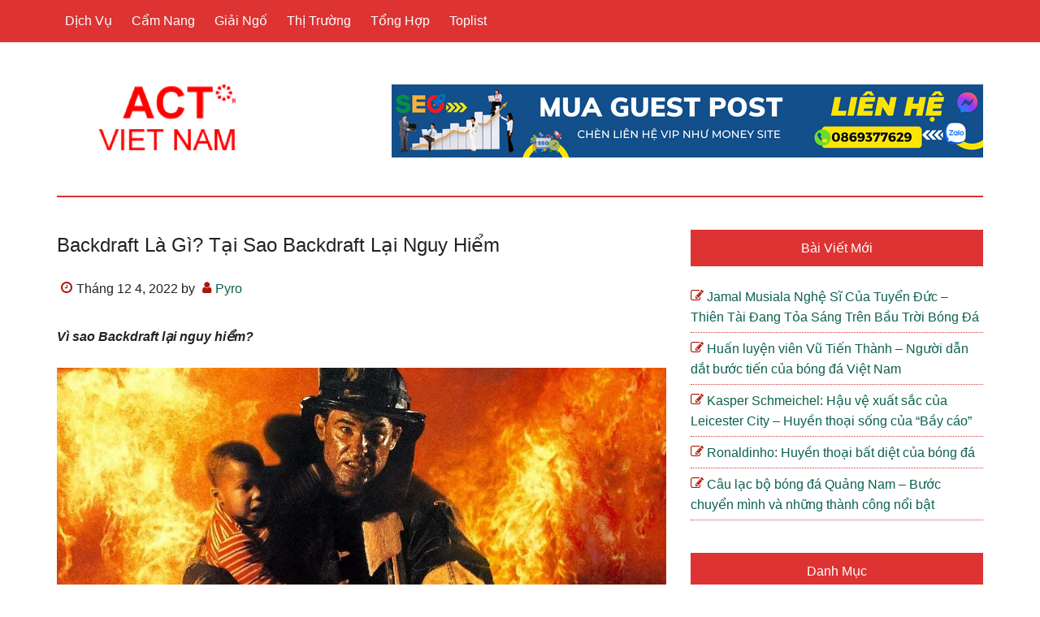

--- FILE ---
content_type: text/html; charset=UTF-8
request_url: https://pyrovia.com.vn/backdraft-la-gi.html
body_size: 10653
content:
<!DOCTYPE html>
<html lang="vi">
<head >
<meta charset="UTF-8" />
<meta name="viewport" content="width=device-width, initial-scale=1" />
<meta name='robots' content='index, follow, max-image-preview:large, max-snippet:-1, max-video-preview:-1' />

	<!-- This site is optimized with the Yoast SEO Premium plugin v18.6 (Yoast SEO v23.2) - https://yoast.com/wordpress/plugins/seo/ -->
	<title>Backdraft Là Gì? Tại Sao Backdraft Lại Nguy Hiểm</title>
	<meta name="description" content="Backdraft, hiện tượng nguy hiểm nhất trong các vụ cháy. Hãy cũng tìm hiểu kỹ càng hơn ở đây nhé để an toàn trong hoả hoạn." />
	<link rel="canonical" href="https://pyrovia.com.vn/backdraft-la-gi.html" />
	<meta property="og:locale" content="vi_VN" />
	<meta property="og:type" content="article" />
	<meta property="og:title" content="Backdraft Là Gì? Tại Sao Backdraft Lại Nguy Hiểm" />
	<meta property="og:description" content="Với những thông tin từ bài viết Backdraft Là Gì? Tại Sao Backdraft Lại Nguy Hiểm sẽ giúp bạn có thêm nhiều kiến thức thú vị" />
	<meta property="og:url" content="https://pyrovia.com.vn/backdraft-la-gi.html" />
	<meta property="og:site_name" content="Pyro - Dập Cháy Tự Động ACT" />
	<meta property="article:publisher" content="https://www.facebook.com/Dapchaytudong/" />
	<meta property="article:published_time" content="2022-12-04T15:23:26+00:00" />
	<meta property="article:modified_time" content="2023-03-31T06:40:35+00:00" />
	<meta property="og:image" content="https://pyrovia.com.vn/wp-content/uploads/2022/12/Backdraft-2-Director-Gonzalo-Lopez-Gallego-Production-Date.jpg" />
	<meta property="og:image:width" content="1200" />
	<meta property="og:image:height" content="631" />
	<meta property="og:image:type" content="image/jpeg" />
	<meta name="author" content="Pyro" />
	<meta name="twitter:card" content="summary_large_image" />
	<meta name="twitter:label1" content="Được viết bởi" />
	<meta name="twitter:data1" content="Pyro" />
	<meta name="twitter:label2" content="Ước tính thời gian đọc" />
	<meta name="twitter:data2" content="2 phút" />
	<script type="application/ld+json" class="yoast-schema-graph">{"@context":"https://schema.org","@graph":[{"@type":"Article","@id":"https://pyrovia.com.vn/backdraft-la-gi.html#article","isPartOf":{"@id":"https://pyrovia.com.vn/backdraft-la-gi.html"},"author":{"name":"Pyro","@id":"https://pyrovia.com.vn/#/schema/person/78c73830c6e448ef5996a067fa655c94"},"headline":"Backdraft Là Gì? Tại Sao Backdraft Lại Nguy Hiểm","datePublished":"2022-12-04T15:23:26+00:00","dateModified":"2023-03-31T06:40:35+00:00","mainEntityOfPage":{"@id":"https://pyrovia.com.vn/backdraft-la-gi.html"},"wordCount":348,"publisher":{"@id":"https://pyrovia.com.vn/#organization"},"image":{"@id":"https://pyrovia.com.vn/backdraft-la-gi.html#primaryimage"},"thumbnailUrl":"https://pyrovia.com.vn/wp-content/uploads/2022/12/Backdraft-2-Director-Gonzalo-Lopez-Gallego-Production-Date.jpg","articleSection":["Cẩm Nang"],"inLanguage":"vi"},{"@type":"WebPage","@id":"https://pyrovia.com.vn/backdraft-la-gi.html","url":"https://pyrovia.com.vn/backdraft-la-gi.html","name":"Backdraft Là Gì? Tại Sao Backdraft Lại Nguy Hiểm","isPartOf":{"@id":"https://pyrovia.com.vn/#website"},"primaryImageOfPage":{"@id":"https://pyrovia.com.vn/backdraft-la-gi.html#primaryimage"},"image":{"@id":"https://pyrovia.com.vn/backdraft-la-gi.html#primaryimage"},"thumbnailUrl":"https://pyrovia.com.vn/wp-content/uploads/2022/12/Backdraft-2-Director-Gonzalo-Lopez-Gallego-Production-Date.jpg","datePublished":"2022-12-04T15:23:26+00:00","dateModified":"2023-03-31T06:40:35+00:00","description":"Backdraft, hiện tượng nguy hiểm nhất trong các vụ cháy. Hãy cũng tìm hiểu kỹ càng hơn ở đây nhé để an toàn trong hoả hoạn.","breadcrumb":{"@id":"https://pyrovia.com.vn/backdraft-la-gi.html#breadcrumb"},"inLanguage":"vi","potentialAction":[{"@type":"ReadAction","target":["https://pyrovia.com.vn/backdraft-la-gi.html"]}]},{"@type":"ImageObject","inLanguage":"vi","@id":"https://pyrovia.com.vn/backdraft-la-gi.html#primaryimage","url":"https://pyrovia.com.vn/wp-content/uploads/2022/12/Backdraft-2-Director-Gonzalo-Lopez-Gallego-Production-Date.jpg","contentUrl":"https://pyrovia.com.vn/wp-content/uploads/2022/12/Backdraft-2-Director-Gonzalo-Lopez-Gallego-Production-Date.jpg","width":1200,"height":631},{"@type":"BreadcrumbList","@id":"https://pyrovia.com.vn/backdraft-la-gi.html#breadcrumb","itemListElement":[{"@type":"ListItem","position":1,"name":"Home","item":"https://pyrovia.com.vn/"},{"@type":"ListItem","position":2,"name":"Backdraft Là Gì? Tại Sao Backdraft Lại Nguy Hiểm"}]},{"@type":"WebSite","@id":"https://pyrovia.com.vn/#website","url":"https://pyrovia.com.vn/","name":"Pyro - Dập Cháy Tự Động ACT","description":"","publisher":{"@id":"https://pyrovia.com.vn/#organization"},"potentialAction":[{"@type":"SearchAction","target":{"@type":"EntryPoint","urlTemplate":"https://pyrovia.com.vn/?s={search_term_string}"},"query-input":"required name=search_term_string"}],"inLanguage":"vi"},{"@type":"Organization","@id":"https://pyrovia.com.vn/#organization","name":"Pyro - Dập Cháy Tự Động ACT","url":"https://pyrovia.com.vn/","logo":{"@type":"ImageObject","inLanguage":"vi","@id":"https://pyrovia.com.vn/#/schema/logo/image/","url":"https://pyrovia.com.vn/wp-content/uploads/2022/12/logo-footer.png","contentUrl":"https://pyrovia.com.vn/wp-content/uploads/2022/12/logo-footer.png","width":150,"height":80,"caption":"Pyro - Dập Cháy Tự Động ACT"},"image":{"@id":"https://pyrovia.com.vn/#/schema/logo/image/"},"sameAs":["https://www.facebook.com/Dapchaytudong/"]},{"@type":"Person","@id":"https://pyrovia.com.vn/#/schema/person/78c73830c6e448ef5996a067fa655c94","name":"Pyro","image":{"@type":"ImageObject","inLanguage":"vi","@id":"https://pyrovia.com.vn/#/schema/person/image/","url":"https://secure.gravatar.com/avatar/5bf6c58b0f58fd22df5b8ace9ac8d419a6bb7e4f4dd1e9f617c334ab374167c8?s=96&d=mm&r=g","contentUrl":"https://secure.gravatar.com/avatar/5bf6c58b0f58fd22df5b8ace9ac8d419a6bb7e4f4dd1e9f617c334ab374167c8?s=96&d=mm&r=g","caption":"Pyro"},"description":"Sử dụng công nghệ dập cháy hoàn toàn tự động, miếng dán PyroSticker và dây PyroCord là giải pháp phòng cháy chữa cháy an toàn và hiệu quả tại các hộ gia đình.","sameAs":["https://pyrovia.com.vn"]}]}</script>
	<!-- / Yoast SEO Premium plugin. -->


<link rel="alternate" title="oNhúng (JSON)" type="application/json+oembed" href="https://pyrovia.com.vn/wp-json/oembed/1.0/embed?url=https%3A%2F%2Fpyrovia.com.vn%2Fbackdraft-la-gi.html" />
<link rel="alternate" title="oNhúng (XML)" type="text/xml+oembed" href="https://pyrovia.com.vn/wp-json/oembed/1.0/embed?url=https%3A%2F%2Fpyrovia.com.vn%2Fbackdraft-la-gi.html&#038;format=xml" />
<style id='wp-img-auto-sizes-contain-inline-css' type='text/css'>
img:is([sizes=auto i],[sizes^="auto," i]){contain-intrinsic-size:3000px 1500px}
/*# sourceURL=wp-img-auto-sizes-contain-inline-css */
</style>
<link rel='stylesheet' id='paradise-css' href='https://pyrovia.com.vn/wp-content/themes/paradise/style.css?ver=6.4.6' type='text/css' media='all' />
<style id='paradise-inline-css' type='text/css'>

        body.paradise-landing,
        button,
        input[type="button"],
        input[type="reset"],
        input[type="submit"],
        .button,
        .entry-content .button,
        .sidebar .widget-title,
        .footer-widgets .widget-title,
        .nav-primary,
        .nav-secondary .wrap,
        .archive-pagination li a,
        .paginate-com a,
        .comment-reply a,
        #genesis-mobile-nav-primary,
        .no-touch .to-top:hover {
            background-color: #dd3333;
        }
        input:focus,
        textarea:focus,
        .genesis-nav-menu .sub-menu a {
            border: 1px solid #dd3333;
        }
        .breadcrumb,
        .sidebar li,
        .footer-widgets li {
            border-bottom: 1px dotted #dd3333;
        }
        .breadcrumb:before,
        .genesis-nav-menu {
            color: #dd3333;
        }
        .site-header .wrap {
            border-bottom: 2px solid #dd3333;
        }
        .site-header .sub-menu {
            border-top: 1px solid #dd3333;
        }
        .after-entry {
            border-bottom: 1px dotted #dd3333;
            border-top: 1px dotted #dd3333;
        }
        .archive-description,
        .author-box {
            border: 2px solid #dd3333;
        }
        
/*# sourceURL=paradise-inline-css */
</style>
<style id='wp-block-library-inline-css' type='text/css'>
:root{--wp-block-synced-color:#7a00df;--wp-block-synced-color--rgb:122,0,223;--wp-bound-block-color:var(--wp-block-synced-color);--wp-editor-canvas-background:#ddd;--wp-admin-theme-color:#007cba;--wp-admin-theme-color--rgb:0,124,186;--wp-admin-theme-color-darker-10:#006ba1;--wp-admin-theme-color-darker-10--rgb:0,107,160.5;--wp-admin-theme-color-darker-20:#005a87;--wp-admin-theme-color-darker-20--rgb:0,90,135;--wp-admin-border-width-focus:2px}@media (min-resolution:192dpi){:root{--wp-admin-border-width-focus:1.5px}}.wp-element-button{cursor:pointer}:root .has-very-light-gray-background-color{background-color:#eee}:root .has-very-dark-gray-background-color{background-color:#313131}:root .has-very-light-gray-color{color:#eee}:root .has-very-dark-gray-color{color:#313131}:root .has-vivid-green-cyan-to-vivid-cyan-blue-gradient-background{background:linear-gradient(135deg,#00d084,#0693e3)}:root .has-purple-crush-gradient-background{background:linear-gradient(135deg,#34e2e4,#4721fb 50%,#ab1dfe)}:root .has-hazy-dawn-gradient-background{background:linear-gradient(135deg,#faaca8,#dad0ec)}:root .has-subdued-olive-gradient-background{background:linear-gradient(135deg,#fafae1,#67a671)}:root .has-atomic-cream-gradient-background{background:linear-gradient(135deg,#fdd79a,#004a59)}:root .has-nightshade-gradient-background{background:linear-gradient(135deg,#330968,#31cdcf)}:root .has-midnight-gradient-background{background:linear-gradient(135deg,#020381,#2874fc)}:root{--wp--preset--font-size--normal:16px;--wp--preset--font-size--huge:42px}.has-regular-font-size{font-size:1em}.has-larger-font-size{font-size:2.625em}.has-normal-font-size{font-size:var(--wp--preset--font-size--normal)}.has-huge-font-size{font-size:var(--wp--preset--font-size--huge)}.has-text-align-center{text-align:center}.has-text-align-left{text-align:left}.has-text-align-right{text-align:right}.has-fit-text{white-space:nowrap!important}#end-resizable-editor-section{display:none}.aligncenter{clear:both}.items-justified-left{justify-content:flex-start}.items-justified-center{justify-content:center}.items-justified-right{justify-content:flex-end}.items-justified-space-between{justify-content:space-between}.screen-reader-text{border:0;clip-path:inset(50%);height:1px;margin:-1px;overflow:hidden;padding:0;position:absolute;width:1px;word-wrap:normal!important}.screen-reader-text:focus{background-color:#ddd;clip-path:none;color:#444;display:block;font-size:1em;height:auto;left:5px;line-height:normal;padding:15px 23px 14px;text-decoration:none;top:5px;width:auto;z-index:100000}html :where(.has-border-color){border-style:solid}html :where([style*=border-top-color]){border-top-style:solid}html :where([style*=border-right-color]){border-right-style:solid}html :where([style*=border-bottom-color]){border-bottom-style:solid}html :where([style*=border-left-color]){border-left-style:solid}html :where([style*=border-width]){border-style:solid}html :where([style*=border-top-width]){border-top-style:solid}html :where([style*=border-right-width]){border-right-style:solid}html :where([style*=border-bottom-width]){border-bottom-style:solid}html :where([style*=border-left-width]){border-left-style:solid}html :where(img[class*=wp-image-]){height:auto;max-width:100%}:where(figure){margin:0 0 1em}html :where(.is-position-sticky){--wp-admin--admin-bar--position-offset:var(--wp-admin--admin-bar--height,0px)}@media screen and (max-width:600px){html :where(.is-position-sticky){--wp-admin--admin-bar--position-offset:0px}}

/*# sourceURL=wp-block-library-inline-css */
</style><style id='global-styles-inline-css' type='text/css'>
:root{--wp--preset--aspect-ratio--square: 1;--wp--preset--aspect-ratio--4-3: 4/3;--wp--preset--aspect-ratio--3-4: 3/4;--wp--preset--aspect-ratio--3-2: 3/2;--wp--preset--aspect-ratio--2-3: 2/3;--wp--preset--aspect-ratio--16-9: 16/9;--wp--preset--aspect-ratio--9-16: 9/16;--wp--preset--color--black: #000000;--wp--preset--color--cyan-bluish-gray: #abb8c3;--wp--preset--color--white: #ffffff;--wp--preset--color--pale-pink: #f78da7;--wp--preset--color--vivid-red: #cf2e2e;--wp--preset--color--luminous-vivid-orange: #ff6900;--wp--preset--color--luminous-vivid-amber: #fcb900;--wp--preset--color--light-green-cyan: #7bdcb5;--wp--preset--color--vivid-green-cyan: #00d084;--wp--preset--color--pale-cyan-blue: #8ed1fc;--wp--preset--color--vivid-cyan-blue: #0693e3;--wp--preset--color--vivid-purple: #9b51e0;--wp--preset--gradient--vivid-cyan-blue-to-vivid-purple: linear-gradient(135deg,rgb(6,147,227) 0%,rgb(155,81,224) 100%);--wp--preset--gradient--light-green-cyan-to-vivid-green-cyan: linear-gradient(135deg,rgb(122,220,180) 0%,rgb(0,208,130) 100%);--wp--preset--gradient--luminous-vivid-amber-to-luminous-vivid-orange: linear-gradient(135deg,rgb(252,185,0) 0%,rgb(255,105,0) 100%);--wp--preset--gradient--luminous-vivid-orange-to-vivid-red: linear-gradient(135deg,rgb(255,105,0) 0%,rgb(207,46,46) 100%);--wp--preset--gradient--very-light-gray-to-cyan-bluish-gray: linear-gradient(135deg,rgb(238,238,238) 0%,rgb(169,184,195) 100%);--wp--preset--gradient--cool-to-warm-spectrum: linear-gradient(135deg,rgb(74,234,220) 0%,rgb(151,120,209) 20%,rgb(207,42,186) 40%,rgb(238,44,130) 60%,rgb(251,105,98) 80%,rgb(254,248,76) 100%);--wp--preset--gradient--blush-light-purple: linear-gradient(135deg,rgb(255,206,236) 0%,rgb(152,150,240) 100%);--wp--preset--gradient--blush-bordeaux: linear-gradient(135deg,rgb(254,205,165) 0%,rgb(254,45,45) 50%,rgb(107,0,62) 100%);--wp--preset--gradient--luminous-dusk: linear-gradient(135deg,rgb(255,203,112) 0%,rgb(199,81,192) 50%,rgb(65,88,208) 100%);--wp--preset--gradient--pale-ocean: linear-gradient(135deg,rgb(255,245,203) 0%,rgb(182,227,212) 50%,rgb(51,167,181) 100%);--wp--preset--gradient--electric-grass: linear-gradient(135deg,rgb(202,248,128) 0%,rgb(113,206,126) 100%);--wp--preset--gradient--midnight: linear-gradient(135deg,rgb(2,3,129) 0%,rgb(40,116,252) 100%);--wp--preset--font-size--small: 13px;--wp--preset--font-size--medium: 20px;--wp--preset--font-size--large: 36px;--wp--preset--font-size--x-large: 42px;--wp--preset--spacing--20: 0.44rem;--wp--preset--spacing--30: 0.67rem;--wp--preset--spacing--40: 1rem;--wp--preset--spacing--50: 1.5rem;--wp--preset--spacing--60: 2.25rem;--wp--preset--spacing--70: 3.38rem;--wp--preset--spacing--80: 5.06rem;--wp--preset--shadow--natural: 6px 6px 9px rgba(0, 0, 0, 0.2);--wp--preset--shadow--deep: 12px 12px 50px rgba(0, 0, 0, 0.4);--wp--preset--shadow--sharp: 6px 6px 0px rgba(0, 0, 0, 0.2);--wp--preset--shadow--outlined: 6px 6px 0px -3px rgb(255, 255, 255), 6px 6px rgb(0, 0, 0);--wp--preset--shadow--crisp: 6px 6px 0px rgb(0, 0, 0);}:where(.is-layout-flex){gap: 0.5em;}:where(.is-layout-grid){gap: 0.5em;}body .is-layout-flex{display: flex;}.is-layout-flex{flex-wrap: wrap;align-items: center;}.is-layout-flex > :is(*, div){margin: 0;}body .is-layout-grid{display: grid;}.is-layout-grid > :is(*, div){margin: 0;}:where(.wp-block-columns.is-layout-flex){gap: 2em;}:where(.wp-block-columns.is-layout-grid){gap: 2em;}:where(.wp-block-post-template.is-layout-flex){gap: 1.25em;}:where(.wp-block-post-template.is-layout-grid){gap: 1.25em;}.has-black-color{color: var(--wp--preset--color--black) !important;}.has-cyan-bluish-gray-color{color: var(--wp--preset--color--cyan-bluish-gray) !important;}.has-white-color{color: var(--wp--preset--color--white) !important;}.has-pale-pink-color{color: var(--wp--preset--color--pale-pink) !important;}.has-vivid-red-color{color: var(--wp--preset--color--vivid-red) !important;}.has-luminous-vivid-orange-color{color: var(--wp--preset--color--luminous-vivid-orange) !important;}.has-luminous-vivid-amber-color{color: var(--wp--preset--color--luminous-vivid-amber) !important;}.has-light-green-cyan-color{color: var(--wp--preset--color--light-green-cyan) !important;}.has-vivid-green-cyan-color{color: var(--wp--preset--color--vivid-green-cyan) !important;}.has-pale-cyan-blue-color{color: var(--wp--preset--color--pale-cyan-blue) !important;}.has-vivid-cyan-blue-color{color: var(--wp--preset--color--vivid-cyan-blue) !important;}.has-vivid-purple-color{color: var(--wp--preset--color--vivid-purple) !important;}.has-black-background-color{background-color: var(--wp--preset--color--black) !important;}.has-cyan-bluish-gray-background-color{background-color: var(--wp--preset--color--cyan-bluish-gray) !important;}.has-white-background-color{background-color: var(--wp--preset--color--white) !important;}.has-pale-pink-background-color{background-color: var(--wp--preset--color--pale-pink) !important;}.has-vivid-red-background-color{background-color: var(--wp--preset--color--vivid-red) !important;}.has-luminous-vivid-orange-background-color{background-color: var(--wp--preset--color--luminous-vivid-orange) !important;}.has-luminous-vivid-amber-background-color{background-color: var(--wp--preset--color--luminous-vivid-amber) !important;}.has-light-green-cyan-background-color{background-color: var(--wp--preset--color--light-green-cyan) !important;}.has-vivid-green-cyan-background-color{background-color: var(--wp--preset--color--vivid-green-cyan) !important;}.has-pale-cyan-blue-background-color{background-color: var(--wp--preset--color--pale-cyan-blue) !important;}.has-vivid-cyan-blue-background-color{background-color: var(--wp--preset--color--vivid-cyan-blue) !important;}.has-vivid-purple-background-color{background-color: var(--wp--preset--color--vivid-purple) !important;}.has-black-border-color{border-color: var(--wp--preset--color--black) !important;}.has-cyan-bluish-gray-border-color{border-color: var(--wp--preset--color--cyan-bluish-gray) !important;}.has-white-border-color{border-color: var(--wp--preset--color--white) !important;}.has-pale-pink-border-color{border-color: var(--wp--preset--color--pale-pink) !important;}.has-vivid-red-border-color{border-color: var(--wp--preset--color--vivid-red) !important;}.has-luminous-vivid-orange-border-color{border-color: var(--wp--preset--color--luminous-vivid-orange) !important;}.has-luminous-vivid-amber-border-color{border-color: var(--wp--preset--color--luminous-vivid-amber) !important;}.has-light-green-cyan-border-color{border-color: var(--wp--preset--color--light-green-cyan) !important;}.has-vivid-green-cyan-border-color{border-color: var(--wp--preset--color--vivid-green-cyan) !important;}.has-pale-cyan-blue-border-color{border-color: var(--wp--preset--color--pale-cyan-blue) !important;}.has-vivid-cyan-blue-border-color{border-color: var(--wp--preset--color--vivid-cyan-blue) !important;}.has-vivid-purple-border-color{border-color: var(--wp--preset--color--vivid-purple) !important;}.has-vivid-cyan-blue-to-vivid-purple-gradient-background{background: var(--wp--preset--gradient--vivid-cyan-blue-to-vivid-purple) !important;}.has-light-green-cyan-to-vivid-green-cyan-gradient-background{background: var(--wp--preset--gradient--light-green-cyan-to-vivid-green-cyan) !important;}.has-luminous-vivid-amber-to-luminous-vivid-orange-gradient-background{background: var(--wp--preset--gradient--luminous-vivid-amber-to-luminous-vivid-orange) !important;}.has-luminous-vivid-orange-to-vivid-red-gradient-background{background: var(--wp--preset--gradient--luminous-vivid-orange-to-vivid-red) !important;}.has-very-light-gray-to-cyan-bluish-gray-gradient-background{background: var(--wp--preset--gradient--very-light-gray-to-cyan-bluish-gray) !important;}.has-cool-to-warm-spectrum-gradient-background{background: var(--wp--preset--gradient--cool-to-warm-spectrum) !important;}.has-blush-light-purple-gradient-background{background: var(--wp--preset--gradient--blush-light-purple) !important;}.has-blush-bordeaux-gradient-background{background: var(--wp--preset--gradient--blush-bordeaux) !important;}.has-luminous-dusk-gradient-background{background: var(--wp--preset--gradient--luminous-dusk) !important;}.has-pale-ocean-gradient-background{background: var(--wp--preset--gradient--pale-ocean) !important;}.has-electric-grass-gradient-background{background: var(--wp--preset--gradient--electric-grass) !important;}.has-midnight-gradient-background{background: var(--wp--preset--gradient--midnight) !important;}.has-small-font-size{font-size: var(--wp--preset--font-size--small) !important;}.has-medium-font-size{font-size: var(--wp--preset--font-size--medium) !important;}.has-large-font-size{font-size: var(--wp--preset--font-size--large) !important;}.has-x-large-font-size{font-size: var(--wp--preset--font-size--x-large) !important;}
/*# sourceURL=global-styles-inline-css */
</style>

<style id='classic-theme-styles-inline-css' type='text/css'>
/*! This file is auto-generated */
.wp-block-button__link{color:#fff;background-color:#32373c;border-radius:9999px;box-shadow:none;text-decoration:none;padding:calc(.667em + 2px) calc(1.333em + 2px);font-size:1.125em}.wp-block-file__button{background:#32373c;color:#fff;text-decoration:none}
/*# sourceURL=/wp-includes/css/classic-themes.min.css */
</style>
<link rel='stylesheet' id='nguyenlan-hotro-css' href='https://pyrovia.com.vn/wp-content/plugins/hotro/css/nguyenlan-hotro.css?ver=1.0.0' type='text/css' media='all' />
<link rel='stylesheet' id='ez-toc-css' href='https://pyrovia.com.vn/wp-content/plugins/easy-table-of-contents/assets/css/screen.min.css?ver=2.0.40' type='text/css' media='all' />
<style id='ez-toc-inline-css' type='text/css'>
div#ez-toc-container p.ez-toc-title {font-size: 120%;}div#ez-toc-container p.ez-toc-title {font-weight: 500;}div#ez-toc-container ul li {font-size: 95%;}div#ez-toc-container nav ul ul li ul li {font-size: 90%!important;}div#ez-toc-container {width: 100%;}
html, body{ scroll-behavior: smooth; } span.ez-toc-section{ scroll-margin-top: 30px;}
.ez-toc-container-direction {direction: ltr;}.ez-toc-counter ul{counter-reset: item;}.ez-toc-counter nav ul li a::before {content: counters(item, ".", decimal) ". ";display: inline-block;counter-increment: item;flex-grow: 0;flex-shrink: 0;margin-right: .2em; float: left;}.ez-toc-widget-direction {direction: ltr;}.ez-toc-widget-container ul{counter-reset: item;}.ez-toc-widget-container nav ul li a::before {content: counters(item, ".", decimal) ". ";display: inline-block;counter-increment: item;flex-grow: 0;flex-shrink: 0;margin-right: .2em; float: left;}
/*# sourceURL=ez-toc-inline-css */
</style>
<link rel='stylesheet' id='paradise-posts-navigation-css' href='https://pyrovia.com.vn/wp-content/themes/paradise/css/posts-navigation.css?ver=6.4.6' type='text/css' media='all' />
<link rel='stylesheet' id='paradise-related-posts-css' href='https://pyrovia.com.vn/wp-content/themes/paradise/lib/related-posts/data/related-posts.css?ver=6.4.6' type='text/css' media='all' />
<link rel='stylesheet' id='paradise-icomoon-css' href='https://pyrovia.com.vn/wp-content/themes/paradise/css/icomoon.css?ver=6.4.6' type='text/css' media='all' />
<script type="text/javascript" src="https://pyrovia.com.vn/wp-includes/js/jquery/jquery.min.js?ver=3.7.1" id="jquery-core-js"></script>
<script type="text/javascript" src="https://pyrovia.com.vn/wp-includes/js/jquery/jquery-migrate.min.js?ver=3.4.1" id="jquery-migrate-js"></script>
<link rel="https://api.w.org/" href="https://pyrovia.com.vn/wp-json/" /><link rel="alternate" title="JSON" type="application/json" href="https://pyrovia.com.vn/wp-json/wp/v2/posts/1814" /><meta name="google-site-verification" content="sGDb8E8LJQ3UKTMcyXj8wnRSZT39IykEyUbZHdTU6Wg" /><meta name="google-site-verification" content="sGDb8E8LJQ3UKTMcyXj8wnRSZT39IykEyUbZHdTU6Wg" /><style type="text/css">.site-title a { background: url(https://pyrovia.com.vn/wp-content/uploads/2022/12/cropped-logo-footer-1.png) no-repeat !important; }</style>
<link rel="icon" href="https://pyrovia.com.vn/wp-content/uploads/2022/12/cropped-logo-footer-32x32.png" sizes="32x32" />
<link rel="icon" href="https://pyrovia.com.vn/wp-content/uploads/2022/12/cropped-logo-footer-192x192.png" sizes="192x192" />
<link rel="apple-touch-icon" href="https://pyrovia.com.vn/wp-content/uploads/2022/12/cropped-logo-footer-180x180.png" />
<meta name="msapplication-TileImage" content="https://pyrovia.com.vn/wp-content/uploads/2022/12/cropped-logo-footer-270x270.png" />
		<style type="text/css" id="wp-custom-css">
			.archive-pagination li a {
    display: none;
}
.archive-pagination li {
    display: none;
}
h1, h2, h3, h4, h5, h6 {
    text-transform: capitalize;
    text-align: left;
}
.entry-content table{
	display: block;
  overflow-x: auto;
  width: 100% !important;
	border: 0;
}
.entry-content p:has(img) {
    text-align: center;
}
.entry-content .wp-caption {
    margin: 0 auto;
}
.entry-content p{
	text-align: justify;
}
.entry-title {
	  text-align: justify;
}		</style>
		<link rel='stylesheet' id='wpcb-social-share-buttons-css' href='https://pyrovia.com.vn/wp-content/plugins/wpcb-social-share-buttons/css/style.css?ver=1.0' type='text/css' media='all' />
</head>
<body class="wp-singular post-template-default single single-post postid-1814 single-format-standard wp-theme-genesis wp-child-theme-paradise custom-header header-image content-sidebar genesis-breadcrumbs-hidden genesis-footer-widgets-hidden primary-nav"><div class="site-container"><nav class="nav-primary" aria-label="Main"><div class="wrap"><ul id="menu-main" class="menu genesis-nav-menu menu-primary js-superfish"><li id="menu-item-1766" class="menu-item menu-item-type-taxonomy menu-item-object-category menu-item-1766"><a href="https://pyrovia.com.vn/dich-vu/"><span >Dịch Vụ</span></a></li>
<li id="menu-item-1647" class="menu-item menu-item-type-taxonomy menu-item-object-category current-post-ancestor current-menu-parent current-post-parent menu-item-1647"><a href="https://pyrovia.com.vn/cam-nang/"><span >Cẩm Nang</span></a></li>
<li id="menu-item-1648" class="menu-item menu-item-type-taxonomy menu-item-object-category menu-item-1648"><a href="https://pyrovia.com.vn/giai-ngo/"><span >Giải Ngố</span></a></li>
<li id="menu-item-1649" class="menu-item menu-item-type-taxonomy menu-item-object-category menu-item-1649"><a href="https://pyrovia.com.vn/thi-truong/"><span >Thị Trường</span></a></li>
<li id="menu-item-1650" class="menu-item menu-item-type-taxonomy menu-item-object-category menu-item-1650"><a href="https://pyrovia.com.vn/tong-hop/"><span >Tổng Hợp</span></a></li>
<li id="menu-item-1651" class="menu-item menu-item-type-taxonomy menu-item-object-category menu-item-1651"><a href="https://pyrovia.com.vn/toplist/"><span >Toplist</span></a></li>
</ul></div></nav><header class="site-header"><div class="wrap"><div class="title-area"><p class="site-title"><a href="https://pyrovia.com.vn/">Pyro - Dập Cháy Tự Động ACT</a></p></div><div class="widget-area header-widget-area"><section id="media_image-6" class="widget widget_media_image"><div class="widget-wrap"><img width="728" height="90" src="https://pyrovia.com.vn/wp-content/uploads/2023/05/Baner-Phai-Menu-1.png" class="image wp-image-7716  attachment-full size-full" alt="" style="max-width: 100%; height: auto;" decoding="async" fetchpriority="high" srcset="https://pyrovia.com.vn/wp-content/uploads/2023/05/Baner-Phai-Menu-1.png 728w, https://pyrovia.com.vn/wp-content/uploads/2023/05/Baner-Phai-Menu-1-300x37.png 300w" sizes="(max-width: 728px) 100vw, 728px" /></div></section>
</div></div></header><div class="site-inner"><div class="content-sidebar-wrap"><main class="content"><article class="post-1814 post type-post status-publish format-standard has-post-thumbnail category-cam-nang entry" aria-label="Backdraft Là Gì? Tại Sao Backdraft Lại Nguy Hiểm"><header class="entry-header"><h1 class="entry-title">Backdraft Là Gì? Tại Sao Backdraft Lại Nguy Hiểm</h1>
<p class="entry-meta"><time class="entry-time">Tháng 12 4, 2022</time> by <span class="entry-author"><a href="https://pyrovia.com.vn/author/admin/" class="entry-author-link" rel="author"><span class="entry-author-name">Pyro</span></a></span>  </p></header><div class="entry-content"><p><strong><em>Vì sao Backdraft lại nguy hiểm?</em></strong></p>
<p><img decoding="async" src="https://pyrovia.com.vn/wp-content/uploads/2022/12/Backdraft-2-Director-Gonzalo-Lopez-Gallego-Production-Date.jpg" alt="Backdraft – film-authority.com" /></p>
<p>Backdraft, hiện tượng nguy hiểm nhất trong các vụ cháy.</p>
<p>Hiện tượng xảy ra trong Video dưới được gọi là Backdraft. Backdraft xảy ra khi một lượng khí oxy mới bay nhanh vào trong phòng kín đang cháy và đầy khói với nhiệt độ đủ để bùng cháy.</p>
<p>Nhiệt độ khói trong phòng đã cao hơn ngưỡng bùng cháy, nhưng vì thiếu khí oxy nên chưa cháy ngay được. Khi một lượng lớn oxy được cung cấp (ví dụ như cửa được mở,..) sự cháy (Combustion) sẽ xảy ra cực nhanh, khí trong phòng sẽ nở ra trong thời gian cực ngắn, kết quả chúng ta nhìn thấy là căn phòng &#8216;bắn chưởng&#8217; ra ngoài.</p>
<p>Hiện tượng Backdraft có thể thổi bay người đứng gần và cộng với nhiệt độ cao có thể gây tử vong dễ dàng. Vì vậy, các chiến sĩ cứu hoả đều phải học cách đọc tình huống khi có cháy, tìm các dấu hiệu dự đoán Backdraft, như phòng kín và có nhiều khói vàng hoặc nâu, khói xì ra qua các lỗ hổng của phòng thành một cục, cửa sổ dày đặc khói và có màu nâu hoặc đen khi nhìn từ bên ngoài. Backdraft có thể làm bất ngờ cả những người cứu hoả kinh nghiệm nhất.</p>
<p><iframe title="Backdraft là gì" width="500" height="375" src="https://www.youtube.com/embed/YzIklSPJy-o?feature=oembed" frameborder="0" allow="accelerometer; autoplay; clipboard-write; encrypted-media; gyroscope; picture-in-picture; web-share" referrerpolicy="strict-origin-when-cross-origin" allowfullscreen></iframe></p>
<div class="social-share"><span class="sharetitle"></span><ul class="share-list"><li class="icon facebook"><a  href="https://www.facebook.com/sharer/sharer.php?u=https://pyrovia.com.vn/backdraft-la-gi.html" onclick="window.open(this.href,'', 'left=20,top=20,width=550,height=320');return false;" target="_blank"><i class="fa fa-facebook"></i><span>Share on Facebook</span></a></li><li class="icon twitter"><a  href="https://twitter.com/intent/tweet?text=Backdraft+L%C3%A0+G%C3%AC%3F+T%E1%BA%A1i+Sao+Backdraft+L%E1%BA%A1i+Nguy+Hi%E1%BB%83m&amp;url=https://pyrovia.com.vn/backdraft-la-gi.html" onclick="window.open(this.href,'', 'left=20,top=20,width=550,height=320');return false;" target="_blank"><i class="fa fa-twitter"></i><span>Tweet on Twitter</span></a></li><li class="icon linkedin"><a  href="https://www.linkedin.com/shareArticle?mini=true&url=https://pyrovia.com.vn/backdraft-la-gi.html&amp;title=Backdraft Là Gì? Tại Sao Backdraft Lại Nguy Hiểm" onclick="window.open(this.href,'', 'left=20,top=20,width=550,height=320');return false;" target="_blank"><i class="fa fa-linkedin"></i><span>Share on LinkedIn</span></a></li></ul></div></div><div class="related"><h3 class="related-title">Bài Viết Liên Quan</h3><div class="related-posts"><div class="related-post"><a href="https://pyrovia.com.vn/cach-dap-lua-con/" rel="bookmark" title="Liên kết tới Cách Dập Lửa Cồn Hiệu Quả, An Toàn Nhất"><img width="350" height="200" src="https://pyrovia.com.vn/wp-content/uploads/2022/12/20160628-020900-jkh_544x356-350x200.jpg" class="related-post-image" alt="" decoding="async" /></a><div class="related-post-info"><a class="related-post-title" href="https://pyrovia.com.vn/cach-dap-lua-con/" rel="bookmark" title="Liên kết tới Cách Dập Lửa Cồn Hiệu Quả, An Toàn Nhất">Cách Dập Lửa Cồn Hiệu Quả, An Toàn Nhất</a></div></div><div class="related-post"><a href="https://pyrovia.com.vn/cach-dap-lua/" rel="bookmark" title="Liên kết tới Cách Dập Lửa An Toàn, Kỹ Năng Thoát Hiểm Lửa Hiệu Quả Nhất"><img width="350" height="200" src="https://pyrovia.com.vn/wp-content/uploads/2022/12/2002004_12_2020207-350x200.jpg" class="related-post-image" alt="" decoding="async" /></a><div class="related-post-info"><a class="related-post-title" href="https://pyrovia.com.vn/cach-dap-lua/" rel="bookmark" title="Liên kết tới Cách Dập Lửa An Toàn, Kỹ Năng Thoát Hiểm Lửa Hiệu Quả Nhất">Cách Dập Lửa An Toàn, Kỹ Năng Thoát Hiểm Lửa Hiệu Quả Nhất</a></div></div><div class="related-post"><a href="https://pyrovia.com.vn/cach-dap-lua-xang/" rel="bookmark" title="Liên kết tới Cách Dập Lửa Xăng Hiệu Quả Và An Toàn Nhất"><img width="350" height="200" src="https://pyrovia.com.vn/wp-content/uploads/2022/12/tai-sao-khong-duoc-dung-nuoc-de-dap-dam-chay-do-xang-dau-dien-gay-ra-so-1-350x200.jpg" class="related-post-image" alt="" decoding="async" /></a><div class="related-post-info"><a class="related-post-title" href="https://pyrovia.com.vn/cach-dap-lua-xang/" rel="bookmark" title="Liên kết tới Cách Dập Lửa Xăng Hiệu Quả Và An Toàn Nhất">Cách Dập Lửa Xăng Hiệu Quả Và An Toàn Nhất</a></div></div></div></div><footer class="entry-footer"><p class="entry-meta"><span class="entry-categories">Danh Mục: <a href="https://pyrovia.com.vn/cam-nang/" rel="category tag">Cẩm Nang</a></span></p></footer></article><div class="adjacent-entry-pagination pagination"><div class="pagination-previous alignleft"><a href="https://pyrovia.com.vn/ky-su-nguoi-nga-giai-thich-nguyen-ly-hoat-dong-cua-day-pyrocord.html" rel="prev"><span class="screen-reader-text">Previous Post: </span><span class="adjacent-post-link">&#xAB; Kỹ Sư Người Nga Giải Thích Nguyên Lý Hoạt Động Của Dây Pyrocord</span></a></div><div class="pagination-next alignright"><a href="https://pyrovia.com.vn/c/gioi-thieu.html" rel="next"><span class="screen-reader-text">Next Post: </span><span class="adjacent-post-link">Giới Thiệu Về ACT Việt Nam &#xBB;</span></a></div></div></main><aside class="sidebar sidebar-primary widget-area" role="complementary" aria-label="Primary Sidebar"><h2 class="genesis-sidebar-title screen-reader-text">Primary Sidebar</h2>
		<section id="recent-posts-3" class="widget widget_recent_entries"><div class="widget-wrap">
		<h3 class="widgettitle widget-title">Bài viết mới</h3>

		<ul>
											<li>
					<a href="https://pyrovia.com.vn/jamal-musiala/">Jamal Musiala Nghệ Sĩ Của Tuyển Đức – Thiên Tài Đang Tỏa Sáng Trên Bầu Trời Bóng Đá</a>
									</li>
											<li>
					<a href="https://pyrovia.com.vn/huan-luyen-vien-vu-tien-thanh/">Huấn luyện viên Vũ Tiến Thành &#8211; Người dẫn dắt bước tiến của bóng đá Việt Nam</a>
									</li>
											<li>
					<a href="https://pyrovia.com.vn/kasper-schmeichel/">Kasper Schmeichel: Hậu vệ xuất sắc của Leicester City &#8211; Huyền thoại sống của &#8220;Bầy cáo&#8221;</a>
									</li>
											<li>
					<a href="https://pyrovia.com.vn/ronaldinho/">Ronaldinho: Huyền thoại bất diệt của bóng đá</a>
									</li>
											<li>
					<a href="https://pyrovia.com.vn/cau-lac-bo-bong-da-quang-nam/">Câu lạc bộ bóng đá Quảng Nam &#8211; Bước chuyển mình và những thành công nổi bật</a>
									</li>
					</ul>

		</div></section>
<section id="categories-5" class="widget widget_categories"><div class="widget-wrap"><h3 class="widgettitle widget-title">Danh mục</h3>

			<ul>
					<li class="cat-item cat-item-73"><a href="https://pyrovia.com.vn/cam-nang/">Cẩm Nang</a>
</li>
	<li class="cat-item cat-item-80"><a href="https://pyrovia.com.vn/dich-vu/">Dịch Vụ</a>
</li>
	<li class="cat-item cat-item-72"><a href="https://pyrovia.com.vn/giai-ngo/">Giải Ngố</a>
</li>
	<li class="cat-item cat-item-71"><a href="https://pyrovia.com.vn/thi-truong/">Thị Trường</a>
</li>
	<li class="cat-item cat-item-1"><a href="https://pyrovia.com.vn/tong-hop/">Tổng Hợp</a>
</li>
			</ul>

			</div></section>
<section id="media_image-7" class="widget widget_media_image"><div class="widget-wrap"><img width="300" height="250" src="https://pyrovia.com.vn/wp-content/uploads/2023/05/Slider-300x250.png" class="image wp-image-7717  attachment-medium size-medium" alt="" style="max-width: 100%; height: auto;" decoding="async" srcset="https://pyrovia.com.vn/wp-content/uploads/2023/05/Slider-300x250.png 300w, https://pyrovia.com.vn/wp-content/uploads/2023/05/Slider.png 360w" sizes="(max-width: 300px) 100vw, 300px" /></div></section>
<section id="text-3" class="widget widget_text"><div class="widget-wrap"><h3 class="widgettitle widget-title">Liên Kết</h3>
			<div class="textwidget"></div>
		</div></section>
</aside></div></div><footer class="site-footer"><div class="wrap"><p>Copyright &#x000A9;&nbsp;2026 · <a href="https://pyrovia.com.vn/"><strong>Pyro</strong></a> - Dập Cháy Tự Động ACT
</p></div></footer></div><script type="speculationrules">
{"prefetch":[{"source":"document","where":{"and":[{"href_matches":"/*"},{"not":{"href_matches":["/wp-*.php","/wp-admin/*","/wp-content/uploads/*","/wp-content/*","/wp-content/plugins/*","/wp-content/themes/paradise/*","/wp-content/themes/genesis/*","/*\\?(.+)"]}},{"not":{"selector_matches":"a[rel~=\"nofollow\"]"}},{"not":{"selector_matches":".no-prefetch, .no-prefetch a"}}]},"eagerness":"conservative"}]}
</script>
<script type="text/javascript" src="https://pyrovia.com.vn/wp-includes/js/hoverIntent.min.js?ver=1.10.2" id="hoverIntent-js"></script>
<script type="text/javascript" src="https://pyrovia.com.vn/wp-content/themes/genesis/lib/js/menu/superfish.min.js?ver=1.7.10" id="superfish-js"></script>
<script type="text/javascript" src="https://pyrovia.com.vn/wp-content/themes/genesis/lib/js/menu/superfish.args.min.js?ver=3.4.0" id="superfish-args-js"></script>
<script type="text/javascript" id="paradise-responsive-menu-js-extra">
/* <![CDATA[ */
var genesis_responsive_menu = {"mainMenu":"MENU","subMenu":"MENU","menuClasses":{"combine":[".nav-primary",".nav-header",".nav-secondary"]}};
//# sourceURL=paradise-responsive-menu-js-extra
/* ]]> */
</script>
<script type="text/javascript" src="https://pyrovia.com.vn/wp-content/themes/paradise/js/responsive-menus.min.js?ver=6.4.6" id="paradise-responsive-menu-js"></script>
</body></html>


--- FILE ---
content_type: text/css
request_url: https://pyrovia.com.vn/wp-content/themes/paradise/style.css?ver=6.4.6
body_size: 5753
content:
/*
	Theme Name: Paradise
	Theme URI: https://wpcanban.com/mua-paradise-child-theme
	Description: Best mobile responsive and fastest theme built for the Genesis Framework.
	Author: Bui Trung Hieu
	Author URI: https://wpcanban.com
    Version: 6.4.6
	Tags: one-column, two-columns, three-columns, left-sidebar, right-sidebar, custom-color, custom-header, custom-menu, woocommerce, featured-images, footer-widgets, full-width-template, sticky-post, theme-options, threaded-comments, translation-ready, accessibility-ready
	Template: genesis
	Template Version: 3.4.0
	License: GPL-2.0+
	License URI: http://www.opensource.org/licenses/gpl-license.php
	Text Domain: paradise
	Details URI: https://shop.wpcanban.com/update/changelog.html
*/

/* Baseline Normalize */
html {
  font-family: sans-serif;
  -ms-text-size-adjust: 100%;
  -webkit-text-size-adjust: 100%;
}
body {
  margin: 0;
}
article,
aside,
details,
figcaption,
figure,
footer,
header,
main,
menu,
nav,
section,
summary {
  display: block;
}
audio,
canvas,
progress,
video {
  display: inline-block;
}
audio:not([controls]) {
  display: none;
  height: 0;
}
progress {
  vertical-align: baseline;
}
template,
[hidden] {
  display: none;
}
a {
  background-color: transparent;
  -webkit-text-decoration-skip: objects;
}
a:active,
a:hover {
  outline-width: 0;
}
abbr[title] {
  border-bottom: none;
  text-decoration: underline;
  text-decoration: underline dotted;
}
b,
strong {
  font-weight: inherit;
}
b,
strong {
  font-weight: bolder;
}
dfn {
  font-style: italic;
}
h1 {
  font-size: 2em;
  margin: 0.67em 0;
}
mark {
  background-color: #ff0;
  color: #000;
}
small {
  font-size: 80%;
}
sub,
sup {
  font-size: 75%;
  line-height: 0;
  position: relative;
  vertical-align: baseline;
}
sub {
  bottom: -0.25em;
}
sup {
  top: -0.5em;
}
img {
  border-style: none;
}
svg:not(:root) {
  overflow: hidden;
}
code,
kbd,
pre,
samp {
  font-family: monospace, monospace;
  font-size: 1em;
}
figure {
  margin: 1em 40px;
}
hr {
  box-sizing: content-box;
  height: 0;
  overflow: visible;
}
button,
input,
optgroup,
select,
textarea {
  font: inherit;
  margin: 0;
}
optgroup {
  font-weight: bold;
}
button,
input {
  overflow: visible;
}
button,
select {
  text-transform: none;
}
button,
html [type="button"],
[type="reset"],
[type="submit"] {
  -webkit-appearance: button;
}
button::-moz-focus-inner,
[type="button"]::-moz-focus-inner,
[type="reset"]::-moz-focus-inner,
[type="submit"]::-moz-focus-inner {
  border-style: none;
  padding: 0;
}
button:-moz-focusring,
[type="button"]:-moz-focusring,
[type="reset"]:-moz-focusring,
[type="submit"]:-moz-focusring {
  outline: 1px dotted ButtonText;
}
fieldset {
  border: 1px solid #c0c0c0;
  margin: 0 2px;
  padding: 0.35em 0.625em 0.75em;
}
legend {
  box-sizing: border-box;
  color: inherit;
  display: table;
  max-width: 100%;
  padding: 0;
  white-space: normal;
}
textarea {
  overflow: auto;
}
[type="checkbox"],
[type="radio"] {
  box-sizing: border-box;
  padding: 0;
}
[type="number"]::-webkit-inner-spin-button,
[type="number"]::-webkit-outer-spin-button {
  height: auto;
}
[type="search"] {
  -webkit-appearance: textfield;
  outline-offset: -2px;
}
[type="search"]::-webkit-search-cancel-button,
[type="search"]::-webkit-search-decoration {
  -webkit-appearance: none;
}
::-webkit-input-placeholder {
  color: inherit;
  opacity: 1;
}
::-webkit-file-upload-button {
  -webkit-appearance: button;
  font: inherit;
}
/* Box Sizing */
html,
input[type="search"] {
  -webkit-box-sizing: border-box;
  -moz-box-sizing: border-box;
  box-sizing: border-box;
}
*,
*:before,
*:after {
  box-sizing: inherit;
}
/* Float Clearing */
.author-box:before,
.clearfix:before,
.entry:before,
.entry-content:before,
.footer-widgets:before,
.nav-primary:before,
.nav-secondary:before,
.pagination:before,
.site-container:before,
.site-footer:before,
.site-header:before,
.site-inner:before,
.widget:before,
.wrap:before {
  content: " ";
  display: table;
}
.author-box:after,
.clearfix:after,
.entry:after,
.entry-content:after,
.footer-widgets:after,
.nav-primary:after,
.nav-secondary:after,
.pagination:after,
.site-container:after,
.site-footer:after,
.site-header:after,
.site-inner:after,
.widget:after,
.wrap:after {
  clear: both;
  content: " ";
  display: table;
}
/* Typographical Elements */
html {
  font-size: 62.5%;
}
body > div {
  font-size: 16px;
}
body {
  background-color: #fff;
  color: #222;
  font-family: sans-serif;
  font-size: 16px;
  font-weight: 400;
  line-height: 1.6;
  word-wrap: break-word;
}
body.paradise-landing {
  background-color: #33495d;
}
a,
button,
input:focus,
input[type="button"],
input[type="reset"],
input[type="submit"],
textarea:focus,
.button {
  -webkit-transition: all 0.1s ease-in-out;
  -moz-transition: all 0.1s ease-in-out;
  -ms-transition: all 0.1s ease-in-out;
  -o-transition: all 0.1s ease-in-out;
  transition: all 0.1s ease-in-out;
}
::-moz-selection {
  background-color: #0b6050;
  color: #fff;
}
::selection {
  background-color: #0b6050;
  color: #fff;
}
a {
  background-color: inherit;
  color: #0b6050;
  font-weight: 400;
  text-decoration: none;
  word-wrap: break-word;
}
a:focus,
a:hover {
  color: #ad1606;
}
p {
  margin: 0 0 24px;
  padding: 0;
}
strong {
  font-weight: 700;
}
ol,
ul {
  margin: 0;
  padding: 0;
}
mark {
  background-color: #ddd;
  color: #000;
}
blockquote,
blockquote::before {
  color: #222;
}
blockquote {
  margin: 40px;
}
blockquote::before {
  content: "\201C";
  display: block;
  font-size: 30px;
  height: 0;
  left: -20px;
  position: relative;
  top: -10px;
}
cite {
  font-style: normal;
}
hr {
  border: 0;
  border-collapse: collapse;
  border-bottom: 2px solid #eee;
  clear: left;
  margin: 0 0 40px;
  padding-top: 20px;
}
/* Headings */
h1,
h2,
h3,
h4,
h5,
h6 {
  color: #222;
  font-family: sans-serif;
  font-weight: 500;
  line-height: 1.6;
  margin: 0 0 16px;
  word-wrap: break-word;
}
h1 {
  font-size: 26px;
}
h2 {
  font-size: 24px;
}
h3 {
  font-size: 22px;
}
h4 {
  font-size: 20px;
}
h5 {
  font-size: 18px;
}
h6 {
  font-size: 16px;
}
/* Objects */
embed,
iframe,
img,
object,
video,
.wp-caption {
  max-width: 100%;
}
img {
  height: auto;
}
/* Gallery */
.gallery {
  overflow: hidden;
  margin-bottom: 28px;
}
.gallery-item {
  float: left;
  margin: 0;
  padding: 0 4px;
  text-align: center;
  width: 100%;
}
.gallery-columns-2 .gallery-item {
  width: 50%;
}
.gallery-columns-3 .gallery-item {
  width: 33%;
}
.gallery-columns-4 .gallery-item {
  width: 25%;
}
.gallery-columns-5 .gallery-item {
  width: 20%;
}
.gallery-columns-6 .gallery-item {
  width: 16.6666%;
}
.gallery-columns-7 .gallery-item {
  width: 14.2857%;
}
.gallery-columns-8 .gallery-item {
  width: 12.5%;
}
.gallery-columns-9 .gallery-item {
  width: 11.1111%;
}
.gallery-columns-2 .gallery-item:nth-child(2n + 1),
.gallery-columns-3 .gallery-item:nth-child(3n + 1),
.gallery-columns-4 .gallery-item:nth-child(4n + 1),
.gallery-columns-5 .gallery-item:nth-child(5n + 1),
.gallery-columns-6 .gallery-item:nth-child(6n + 1),
.gallery-columns-7 .gallery-item:nth-child(7n + 1),
.gallery-columns-8 .gallery-item:nth-child(8n + 1),
.gallery-columns-9 .gallery-item:nth-child(9n + 1) {
  clear: left;
}
.gallery .gallery-item img {
  border: none;
  height: auto;
  margin: 0;
}
/* Forms */
input,
select,
textarea {
  background-color: #fff;
  border: 1px solid #ddd;
  color: #222;
  font-family: sans-serif;
  font-size: 16px;
  font-weight: 400;
  padding: 13px;
  width: 100%;
}
input:focus,
textarea:focus {
  border: 1px solid #33495d;
  outline: none;
}
input[type="checkbox"],
input[type="image"],
input[type="radio"] {
  width: auto;
}
::-moz-placeholder {
  color: #222;
  font-family: sans-serif;
  opacity: 1;
}
::-webkit-input-placeholder {
  color: #222;
  font-family: sans-serif;
}
button,
input[type="button"],
input[type="reset"],
input[type="submit"],
.button,
.entry-content .button {
  background-color: #33495d;
  border: none;
  color: #fff;
  cursor: pointer;
  font-family: sans-serif;
  padding: 13px 20px;
  white-space: normal;
  width: auto;
}
button:focus,
input:focus[type="button"],
input:focus[type="reset"],
input:focus[type="submit"],
.button:focus,
.entry-content .button:focus,
button:hover,
input:hover[type="button"],
input:hover[type="reset"],
input:hover[type="submit"],
.button:hover,
.entry-content .button:hover {
  color: #fff;
  background-color: #ad1606;
}
button.small,
input[type="button"].small,
input[type="reset"].small,
input[type="submit"].small,
.button.small {
  padding: 8px 12px;
}
.entry-content .button:focus,
.entry-content .button:hover {
  color: #fff;
}
.button {
  display: inline-block;
}
.site-container button:disabled,
.site-container button:disabled:hover,
.site-container input:disabled,
.site-container input:disabled:hover,
.site-container input[type="button"]:disabled,
.site-container input[type="button"]:disabled:hover,
.site-container input[type="reset"]:disabled,
.site-container input[type="reset"]:disabled:hover,
.site-container input[type="submit"]:disabled,
.site-container input[type="submit"]:disabled:hover {
  background-color: #ddd;
  border-width: 0;
  color: #565656;
  cursor: not-allowed;
}
input[type="search"]::-webkit-search-cancel-button,
input[type="search"]::-webkit-search-results-button {
  display: none;
}
.error404 .entry-content input[type="search"],
.post-password-form input[type="password"] {
  margin-bottom: 15px;
}
/* Tables */
table {
  border-collapse: collapse;
  border-spacing: 0;
  line-height: 2;
  width: 100%;
  margin-bottom: 20px;
}
td,
tr,
th,
tfoot,
thead th {
	border: 1px solid #eee;
	padding: 6px 10px;
}
/* Screen Reader Text */
.screen-reader-shortcut,
.screen-reader-text,
.screen-reader-text span {
  border: 0;
  clip: rect(0, 0, 0, 0);
  height: 1px;
  position: absolute !important;
  width: 1px;
  word-wrap: normal !important;
}
.screen-reader-shortcut:focus,
.screen-reader-text:focus,
.genesis-nav-menu .search input[type="submit"]:focus,
.widget_search input[type="submit"]:focus {
  background: #fff;
  box-shadow: 0 0 2px 2px rgba(0, 0, 0, 0.6);
  clip: auto !important;
  color: #333;
  display: block;
  font-size: 1em;
  font-weight: bold;
  height: auto;
  padding: 15px 23px 14px;
  text-decoration: none;
  width: auto;
  z-index: 999;
}
.more-link {
  position: relative;
}
/* Site Containers */
.site-inner,
.wrap {
  margin: 0 auto;
  max-width: 1140px;
}
.site-inner {
  clear: both;
  padding-top: 40px;
}
.paradise-landing .site-inner,
.paradise-landing .wrap {
  max-width: 800px;
}
.paradise-landing .site-inner {
  padding-bottom: 40px;
}
/* Column Widths and Positions */
.content-sidebar-sidebar .content-sidebar-wrap,
.sidebar-content-sidebar .content-sidebar-wrap,
.sidebar-sidebar-content .content-sidebar-wrap {
  width: 930px;
}
.content-sidebar-sidebar .content-sidebar-wrap {
  float: left;
}
.sidebar-content-sidebar .content-sidebar-wrap,
.sidebar-sidebar-content .content-sidebar-wrap {
  float: right;
}
.content {
  float: right;
  width: 750px;
}
.paradise-landing .content {
  background-color: #fff;
  padding: 50px 60px 24px;
}
.content-sidebar .content,
.content-sidebar-sidebar .content,
.sidebar-content-sidebar .content {
  float: left;
}
.content-sidebar-sidebar .content,
.sidebar-content-sidebar .content,
.sidebar-sidebar-content .content {
  width: 540px;
}
.full-width-content .content {
  width: 100%;
}
.sidebar-primary {
  float: right;
  width: 360px;
}
.sidebar-content .sidebar-primary,
.sidebar-sidebar-content .sidebar-primary {
  float: left;
}
.sidebar-secondary {
  float: left;
  width: 180px;
}
.content-sidebar-sidebar .sidebar-secondary {
  float: right;
}
/* Column Classes */
.five-sixths,
.four-sixths,
.one-fourth,
.one-half,
.one-sixth,
.one-third,
.three-fourths,
.three-sixths,
.two-fourths,
.two-sixths,
.two-thirds {
  float: left;
  margin-left: 2.564102564102564%;
}
.one-half,
.three-sixths,
.two-fourths {
  width: 48.717948717948715%;
}
.one-third,
.two-sixths {
  width: 31.623931623931625%;
}
.four-sixths,
.two-thirds {
  width: 65.81196581196582%;
}
.one-fourth {
  width: 23.076923076923077%;
}
.three-fourths {
  width: 74.35897435897436%;
}
.one-sixth {
  width: 14.52991452991453%;
}
.five-sixths {
  width: 82.90598290598291%;
}
.first {
  clear: both;
  margin-left: 0;
}
/* WordPress */
.avatar {
  float: left;
}
.alignleft .avatar {
  margin-right: 24px;
}
.alignright .avatar {
  margin-left: 24px;
}
.author-box .avatar {
  margin-right: 30px;
}
.comment .avatar {
  margin: 0 16px 24px 0;
}
.sticky {
  background: #f5f5f5;
  border: 2px dashed #0b6050 !important;
  padding: 15px;
}
a.aligncenter img {
  display: block;
  margin: 0 auto;
}
img.centered,
.aligncenter {
  display: block;
  margin: 0 auto 24px;
}
img.alignnone {
  margin-bottom: 12px;
}
.alignleft {
  float: left;
  text-align: left;
}
.alignright {
  float: right;
  text-align: right;
}
a.alignleft,
a.alignright {
  max-width: 100%;
}
a.alignleft,
img.alignleft,
.wp-caption.alignleft {
  margin: 0 24px 24px 0;
}
a.alignright,
img.alignright,
.wp-caption.alignright {
  margin: 0 0 24px 24px;
}
.entry-content .wp-caption-text {
  font-size: 16px;
  font-weight: 400;
  margin: 0;
  text-align: center;
}
.gallery-caption,
.entry-content .gallery-caption {
  margin: 0 0 10px;
}
.widget_calendar table {
  width: 100%;
}
.widget_calendar td,
.widget_calendar th {
  text-align: center;
}
.wp-audio-shortcode,
.wp-playlist,
.wp-video {
  margin: 0 0 28px;
}
/* Genesis */
.breadcrumb {
  border-bottom: 1px dotted #33495d;
  margin-bottom: 40px;
  padding-bottom: 10px;
}
.breadcrumb:before {
  display: inline-block;
  font-size: 18px;
  font-family: "icomoon";
  content: "\f015";
  color: #33495d;
}
.archive-description,
.author-box {
  margin-bottom: 50px;
  padding: 40px;
}
.archive-description,
.author-box {
  background-color: #f5f5f5;
  border: 2px solid #33495d;
}
.archive-description p:last-child,
.author-box p:last-child,
.search-results .archive-description h1 {
  margin-bottom: 0;
}
.archive-title + p {
  margin-top: 24px;
}
.author-box-title {
  color: #222;
  font-family: sans-serif;
  font-size: 16px;
  margin-bottom: 4px;
}
.author-box p {
  margin-bottom: 0;
}
/* Search Form */
.search-form {
  position: relative;
}
.entry-content .search-form {
  margin-bottom: 40px;
  width: 50%;
}
.site-header .search-form {
  float: right;
  margin-top: 22px;
}
.footer-widgets .search-form input {
  border: none;
}
.widget_search input[type="submit"]:focus {
  box-shadow: none;
  padding: 17px 16px;
  right: 0;
  top: 0;
}
.widget_product_search button[type="submit"] {
  display: none;
}
/* Titles */
.entry-title {
  font-size: 24px;
  line-height: 1.6;
}
.entry-title a,
.sidebar .widget-title a {
  color: #222;
  font-weight: 500;
}
.entry-title a:focus,
.entry-title a:hover {
  color: #ad1606;
}
.widget-title {
  clear: both;
  font-size: 16px;
  margin-bottom: 24px;
  text-align: center;
}
.sidebar .widget-title {
  background-color: #33495d;
  color: #fff;
  padding: 10px;
}
.sidebar .enews .widget-title {
  background: none;
  padding: 10px;
  box-shadow: none;
}
.footer-widgets .widget-title {
  background-color: #33495d;
  color: #fff;
  padding: 10px;
}
.archive-title {
  font-size: 20px;
  margin-bottom: 0;
}
/* Post Info & Post Meta */
.entry-time:before,
.entry-modified-time:before,
.entry-author:before,
.entry-comments-link:before,
.entry-categories:before,
.entry-tags:before {
  color: #ad1606;
  display: inline-block;
  font-size: 16px;
  font-family: "icomoon";
  margin: auto;
  padding: 5px;
}
.entry-time:before {
  content: "\f017";
}
.entry-modified-time:before {
  content: "\f021";
}
.entry-author:before {
  content: "\f007";
}
.entry-comments-link:before {
  content: "\f086";
}
.entry-categories:before {
  content: "\f07c";
}
.entry-tags:before {
  content: "\f02b";
}
/* Widgets */
.widget,
.widget li {
  word-wrap: break-word;
}
.widget li {
  list-style-type: none;
}
.widget ol > li {
  list-style-position: inside;
  list-style-type: decimal;
  padding-left: 20px;
  text-indent: -20px;
}
.widget li li {
  border: none;
  margin: 0 0 0 30px;
  padding-bottom: 0;
}
.widget ul > li:last-child {
  margin-bottom: 0;
}
.widget .genesis-nav-menu li li {
  margin: 0;
  padding: 0;
}
/* Widget list style */
.widget.widget_recent_entries li:before {
  font-family: "icomoon";
  content: "\f044";
  color: #ad1606;
}
.widget.widget_recent_comments li:before {
  font-family: "icomoon";
  content: "\f075";
  color: #ad1606;
  margin-right: 3px;
}
/* Featured Content */
.featured-content {
  clear: both;
  overflow: visible;
}
.featured-content .entry {
  margin-bottom: 30px;
}
.sidebar .featured-content .entry {
  border-bottom: 2px solid #eee;
}
.sidebar .featured-content .entry:last-child {
  border-bottom: none;
}
.sidebar .featured-content .entry:last-child {
  margin-bottom: 0;
}
.featured-content .entry-title {
  border: none;
  font-size: 26px;
  line-height: 1.6;
}
.sidebar .featured-content .entry-title {
  font-size: 16px;
}
.featured-content .entry-title a {
  border: none;
}
.featured-content a.alignnone {
  display: inline-block;
  margin-bottom: 20px;
  max-width: 100%;
}
.featured-content .entry-header .entry-meta {
  margin-bottom: 10px;
}
.featured-content ul {
  clear: both;
  margin-bottom: 30px;
}
.featured-content li {
  list-style-type: none;
}
/* Site Header */
.primary-nav .site-header {
  margin-top: 64px;
}
.site-header .wrap {
  border-bottom: 2px solid #33495d;
}
/* Title Area */
.title-area {
  float: left;
  margin-top: 30px;
  width: 270px;
}
.header-image .title-area {
  margin: 0;
}
.site-title {
  font-family: sans-serif;
  font-size: 48px;
  line-height: 1.6;
  margin-bottom: 0;
}
.site-title a,
.site-title a:focus,
.site-title a:hover {
  color: #222;
  font-weight: 900;
}
.site-description {
  display: block;
  height: 0;
  margin-bottom: 0;
  text-indent: -9999px;
}
.header-full-width .title-area,
.header-full-width .site-title {
  width: 100%;
}
.header-image .site-description,
.header-image .site-title a {
  display: block;
  height: 0;
  margin-bottom: 0;
  text-indent: -9999px;
}
.header-image .site-header .wrap {
  padding: 0;
}
.header-image .site-title a {
  background-position: center !important;
  background-size: contain !important;
  float: left;
  display: block;
  min-height: 90px;
  text-indent: -9999px;
  width: 100%;
}
/* Widget Area */
.site-header .widget-area {
  float: right;
  text-align: right;
  width: 728px;
}
.header-image .site-header .title-area,
.header-image .site-header .widget-area {
  margin: 40px 0;
}
.site-header .widget-area p {
  margin-bottom: 0;
}
/* Site Navigation */
.genesis-nav-menu {
  clear: both;
  color: #33495d;
  font-family: sans-serif;
  font-size: 16px;
  font-weight: 400;
  line-height: 1;
  width: 100%;
}
.genesis-nav-menu .menu-item {
  display: inline-block;
}
.genesis-nav-menu a {
  border: none;
  color: #fff;
  display: block;
  padding: 18px 10px;
  position: relative;
}
.genesis-nav-menu a:focus,
.genesis-nav-menu a:hover,
.genesis-nav-menu .current-menu-item > a,
.genesis-nav-menu .sub-menu .current-menu-item > a:focus,
.genesis-nav-menu .sub-menu .current-menu-item > a:hover {
  color: #fff;
}
.genesis-nav-menu .sub-menu {
  left: -9999px;
  opacity: 0;
  position: absolute;
  -webkit-transition: opacity 0.4s ease-in-out;
  -moz-transition: opacity 0.4s ease-in-out;
  -ms-transition: opacity 0.4s ease-in-out;
  -o-transition: opacity 0.4s ease-in-out;
  transition: opacity 0.4s ease-in-out;
  width: 240px;
  z-index: 99;
}
.genesis-nav-menu .sub-menu a {
  background-color: #fff;
  border: 1px solid #33495d;
  border-top: none;
  font-size: 16px;
  padding: 18px;
  position: relative;
  text-transform: none;
  width: 240px;
}
.genesis-nav-menu .sub-menu .sub-menu {
  margin: -53px 0 0 239px;
}
.genesis-nav-menu .menu-item:hover {
  position: static;
}
.genesis-nav-menu .menu-item:hover > .sub-menu {
  left: auto;
  opacity: 1;
}
.genesis-nav-menu > .first > a {
  padding-left: 0;
}
.genesis-nav-menu > .last > a {
  padding-right: 0;
}
.genesis-nav-menu > .right {
  float: right;
}
.genesis-nav-menu > .menu-item-has-children > a:after {
  display: inline-block;
  content: "\f0d7";
  font-family: 'icomoon';
  font-size: 15px;
  margin-left: 6px;
}
/* Site Header Navigation */
.site-header .sub-menu {
  border-top: 1px solid #33495d;
}
.site-header .sub-menu .sub-menu {
  margin-top: -54px;
}
/* Primary Navigation */
.nav-primary {
  background-color: #33495d;
  left: 0;
  position: fixed;
  top: 0;
  width: 100%;
  z-index: 999;
}
.admin-bar .nav-primary {
  top: 32px;
}
.nav-primary a {
  color: #fff;
}
.nav-primary a:focus,
.nav-primary a:hover,
.nav-primary .genesis-nav-menu .sub-menu a:focus,
.nav-primary .genesis-nav-menu .sub-menu a:hover,
.nav-primary .genesis-nav-menu .current-menu-item > a {
  background-color: #ad1606;
}
.nav-primary .genesis-nav-menu .sub-menu a {
  background-color: #0b6050;
  border: 1px solid #fff;
  border-top: none;
}
/* Secondary Navigation */
.nav-secondary .wrap {
  background-color: #33495d;
  z-index: 999;
  width: 100%;
}
.nav-secondary a {
  color: #fff;
}
.nav-secondary a:focus,
.nav-secondary a:hover,
.nav-secondary .genesis-nav-menu .sub-menu a:focus,
.nav-secondary .genesis-nav-menu .sub-menu a:hover,
.nav-secondary .genesis-nav-menu .current-menu-item > a {
  background-color: #ad1606;
}
.nav-secondary .genesis-nav-menu .sub-menu a {
  background-color: #0b6050;
  border: 1px solid #fff;
  border-top: none;
}
/* Accessible Menu */
.menu .menu-item:focus {
  position: static;
}
.menu .menu-item > a:focus + ul.sub-menu,
.menu .menu-item.sfHover > ul.sub-menu {
  left: auto;
  opacity: 1;
}
.menu-toggle,
.sub-menu-toggle {
  display: none;
  visibility: hidden;
}
/* Genesis Highlight Menu */
.genesis-nav-menu li.highlight a {
  background-color: #0b6050;
}
.genesis-nav-menu li.highlight a:hover {
  background-color: #ad1606;
}
/* Entries */
.entry {
  margin-bottom: 30px;
}
.archive .content .entry,
.home .content .entry,
.page-template-page_blog-php .content .entry {
  border-bottom: 2px solid #eee;
}
.entry-content a {
  color: #0b6050;
}
.entry-content a:focus,
.entry-content a:hover {
  color: #222;
}
.entry-content .attachment a,
.entry-content .gallery a {
  border: none;
}
.entry-content ol,
.entry-content p,
.entry-content ul,
.quote-caption {
  margin-bottom: 26px;
}
.entry-content ol,
.entry-content ul {
  margin-left: 40px;
}
.entry-content ol > li {
  list-style-type: decimal;
}
.entry-content ul > li {
  list-style-type: disc;
}
.entry-content ol ol,
.entry-content ul ul {
  margin-bottom: 0;
}
.entry-meta {
  font-size: 16px;
}
.entry-header .entry-meta {
  margin-bottom: 30px;
}
/* After Entry */
.after-entry {
  border-bottom: 2px solid #eee;
  border-top: 2px solid #eee;
  margin: 40px 0 30px 0;
  padding: 30px 0 10px 0;
}
.after-entry p:last-child {
  margin-bottom: 0;
}
.after-entry .widget {
  margin-bottom: 30px;
}
.after-entry .widget:last-child {
  margin-bottom: 0;
}
/* Pagination */
.archive-pagination,
.entry-pagination {
  font-size: 16px;
  margin: 40px 0;
}
.archive-pagination li {
  display: inline;
}
.archive-pagination li a {
  background-color: #33495d;
  color: #fff;
  cursor: pointer;
  display: inline-block;
  padding: 8px 16px;
}
.archive-pagination li a:focus,
.archive-pagination li a:hover,
.archive-pagination li.active a {
  background-color: #ad1606;
}
.entry-pagination a {
  border-bottom: 1px solid #ddd;
}

.paginate-com {
  font-size: 16px;
  margin: 40px 0;
}
.paginate-com a {
  background-color: #33495d;
  color: #fff;
  cursor: pointer;
  display: inline-block;
  padding: 8px 16px;
}
.paginate-com a:hover,
.paginate-com .current {
  background-color: #ad1606;
  color: #fff;
  cursor: pointer;
  display: inline-block;
  padding: 8px 16px;
}
/* Comments */
.comment-respond,
.entry-comments,
.entry-pings {
  background-color: #fff;
  margin-bottom: 50px;
  margin-top: 40px;
}
.comment-content {
  clear: both;
}
.entry-comments .comment-author {
  margin-bottom: 0;
}
.comment-respond input[type="email"],
.comment-respond input[type="text"],
.comment-respond input[type="url"] {
  width: 50%;
}
.comment-respond label {
  display: block;
  margin-right: 12px;
  margin-bottom: 10px;
}
.comment-list li,
.ping-list li {
  list-style-type: none;
}
.comment-list li {
  margin-top: 24px;
  padding: 32px;
}
.comment-list li li {
  margin-right: -32px;
}
li.comment {
  background-color: #f5f5f5;
  border: 2px solid #fff;
  border-right: none;
}
.entry-pings .reply {
  display: none;
}
.bypostauthor {
}
.form-allowed-tags {
  background-color: #f5f5f5;
  font-size: 16px;
  padding: 24px;
}
.comment-reply a {
  background-color: #33495d;
  color: #fff;
  cursor: pointer;
  display: inline-block;
  padding: 2px 10px;
}
.comment-reply a:hover {
  background-color: #ad1606;
}
/* Sidebars */
.sidebar p:last-child,
.sidebar ul > li:last-child {
  margin-bottom: 0;
}
.sidebar .featured-content p:last-child {
  margin-bottom: 24px;
}
.sidebar li {
  border-bottom: 1px dotted #33495d;
  margin-bottom: 6px;
  padding-bottom: 6px;
}
.sidebar .widget {
  margin-bottom: 40px;
}
.sidebar .tagcloud a,
.sidebar .tagcloud a:visited {
  background-color: #eee;
  color: #222;
  cursor: pointer;
  display: inline-block;
  margin: 0 5px 5px 0;
  padding: 5px 10px;
}
.sidebar .tagcloud a:focus,
.sidebar .tagcloud a:hover {
  background-color: #ad1606;
  color: #fff;
}
/* Footer Widgets */
.footer-widgets {
  background-color: #f1f1f1;
  color: #222;
  clear: both;
  font-size: 16px;
  padding: 40px 0 20px;
}
.footer-widgets-1,
.footer-widgets-2,
.footer-widgets-3 {
  width: 360px;
}
.footer-widgets-1 {
  margin-right: 30px;
}
.footer-widgets-1,
.footer-widgets-2 {
  float: left;
}
.footer-widgets-3 {
  float: right;
}
.footer-widgets a {
  color: #0b6050;
  font-weight: 400;
}
.footer-widgets a:focus,
.footer-widgets a:hover {
  color: #ad1606;
}
.footer-widgets p:last-child {
  margin-bottom: 0;
}
.footer-widgets .widget {
  margin-bottom: 20px;
}
.footer-widgets li {
  border-bottom: 1px dotted #33495d;
  margin-bottom: 6px;
  padding-bottom: 6px;
}
.footer-widgets .enews-widget {
  padding: 0;
}
.footer-widgets button,
.footer-widgets input[type="button"],
.footer-widgets input[type="reset"],
.footer-widgets input[type="submit"],
.footer-widgets .button {
  background-color: #eee;
  color: #222;
}
.footer-widgets button:focus,
.footer-widgets button:hover,
.footer-widgets input[type="button"]:focus,
.footer-widgets input[type="button"]:hover,
.footer-widgets input[type="reset"]:focus,
.footer-widgets input[type="reset"]:hover,
.footer-widgets input[type="submit"]:focus,
.footer-widgets input[type="submit"]:hover,
.footer-widgets .button:focus,
.footer-widgets .button:hover {
  background-color: #fff;
  color: #222;
}
/* Site Footer */
.site-footer {
  background-color: #ddd;
  color: #222;
  font-family: sans-serif;
  font-size: 16px;
  text-align: center;
}
.site-footer .wrap {
  padding: 15px 0;
}
.site-footer a {
  color: #0b6050;
}
.site-footer a:focus,
.site-footer a:hover {
  color: #ad1606;
}
.site-footer p {
  margin-bottom: 0;
}
/* Media Queries */
@media only screen and (max-width: 1180px) {
  .site-inner,
  .wrap {
    max-width: 960px;
  }
  .title-area {
    width: 270px;
  }
  .site-header .widget-area {
    width: 570px;
  }
  .content-sidebar-sidebar .content-sidebar-wrap,
  .sidebar-content-sidebar .content-sidebar-wrap,
  .sidebar-sidebar-content .content-sidebar-wrap {
    width: 780px;
  }
  .content {
    width: 630px;
  }
  .content-sidebar-sidebar .content,
  .sidebar-content-sidebar .content,
  .sidebar-sidebar-content .content {
    width: 450px;
  }
  .footer-widgets-1,
  .footer-widgets-2,
  .footer-widgets-3,
  .sidebar-primary {
    width: 300px;
  }
  .sidebar-secondary {
    width: 150px;
  }
}
@media only screen and (max-width: 1023px) {
  .site-inner,
  .wrap {
    max-width: 750px;
  }
  .content,
  .content-sidebar-sidebar .content,
  .content-sidebar-sidebar .content-sidebar-wrap,
  .footer-widgets-1,
  .footer-widgets-2,
  .footer-widgets-3,
  .sidebar-content-sidebar .content,
  .sidebar-content-sidebar .content-sidebar-wrap,
  .sidebar-primary,
  .sidebar-secondary,
  .sidebar-sidebar-content .content,
  .sidebar-sidebar-content .content-sidebar-wrap,
  .site-header .widget-area,
  .title-area {
    width: 100%;
  }
  .genesis-nav-menu,
  .site-header .title-area,
  .site-header .widget-area,
  .site-title {
    text-align: center;
  }
  .nav-primary {
    position: static;
  }
  .featured-content .entry,
  .site-header .search-form,
  .site-title {
    float: none;
  }
  .primary-nav .site-header,
  .title-area {
    margin-top: 0;
  }
  .title-area {
    margin-bottom: 20px;
  }
  .header-image .site-header .title-area {
    margin-bottom: 0;
  }
  .genesis-nav-menu > .right {
    display: none;
  }
}
@media only screen and (max-width: 840px) {
  .site-inner {
    max-width: 100%;
  }
  .footer-widgets,
  .nav-secondary,
  .site-footer,
  .site-header,
  .site-inner {
    padding-left: 5%;
    padding-right: 5%;
  }
  .genesis-nav-menu > .first > a {
    padding-left: 20px;
  }
  .js.admin-bar nav.nav-primary {
    top: 0;
  }
  .nav-primary,
  .nav-secondary,
  .nav-header,
  nav.genesis-responsive-menu {
    display: none;
  }
  .site-header nav .wrap {
    padding: 0;
  }
  .nav-primary {
    position: static;
	margin-top: 48px;
    margin-bottom: -50px;
  }
  .menu-toggle,
  .sub-menu-toggle {
    border-width: 0;
    background-color: #fff;
    color: #222;
    display: block;
    margin: 0 auto;
    overflow: hidden;
    text-align: center;
    visibility: visible;
  }
  .primary-nav .site-header,
  .title-area {
    margin-top: 50px;
  }
  #genesis-mobile-nav-primary:before {
    display: inline-block;
    font-family: "icomoon";
    content: "\f0c9";
  }
  #genesis-mobile-nav-primary,
  #genesis-mobile-nav-primary:focus,
  #genesis-mobile-nav-primary:hover  {
    background-color: #33495d;
    color: #fff;
	position: absolute;
  }
  nav.nav-primary .sub-menu-toggle {
    background-color: transparent;
    color: #fff;
  }
  .menu-toggle:hover,
  .menu-toggle:focus,
  .sub-menu-toggle:hover,
  .sub-menu-toggle:focus {
    background-color: #fff;
    color: #ad1606;
    border-width: 0;
  }
  .menu-toggle:focus,
  .sub-menu-toggle:focus {
    outline: 1px solid #ccc;
  }
  .sub-menu-toggle:focus {
    outline-offset: -1px;
  }
  .menu-toggle {
    line-height: 20px;
    position: relative;
    right: 0;
    z-index: 1000;
    width: 100%;
  }
  .menu-toggle::before {
    margin-right: 10px;
    text-rendering: auto;
  }
  .sub-menu-toggle {
    float: right;
    padding: 10px;
    position: absolute;
    right: 10px;
    top: 0;
    z-index: 100;
  }
  nav.nav-primary .sub-menu-toggle:focus,
  nav.nav-primary .sub-menu-toggle:hover {
    background-color: transparent;
    color: #fff;
  }
  .sub-menu-toggle:before {
    display: inline-block;
    font-family: "icomoon";
    content: "\f0d7";
    font-size: 18px;
  }
  .sub-menu-toggle.activated:before {
    -webkit-transform: rotate(180deg);
    -ms-transform: rotate(180deg);
    transform: rotate(180deg);
  }
  .genesis-responsive-menu .genesis-nav-menu .menu-item {
    display: block;
    float: none;
    position: relative;
    text-align: left;
  }
  .genesis-nav-menu .menu-item:hover {
    position: relative;
  }
  .genesis-responsive-menu .genesis-nav-menu .menu-item a {
    border: none;
    margin-bottom: 1px;
    margin-top: 1px;
    padding: 15px 20px;
    width: 100%;
  }
  .genesis-responsive-menu .genesis-nav-menu .sub-menu {
    border: none;
  }
  .genesis-responsive-menu .genesis-nav-menu .menu-item > a:focus ul.sub-menu,
  .genesis-responsive-menu
    .genesis-nav-menu
    .menu-item
    > a:focus
    ul.sub-menu
    .sub-menu {
    left: 0;
    margin-left: 0;
  }
  .genesis-responsive-menu
    .genesis-nav-menu
    > .menu-item-has-children
    > a:after {
    content: none;
  }
  .genesis-responsive-menu .genesis-nav-menu .sub-menu {
    clear: both;
    display: none;
    margin: 0;
    opacity: 1;
    padding-left: 15px;
    position: static;
    width: 100%;
  }
  .genesis-responsive-menu .genesis-nav-menu .sub-menu .sub-menu {
    margin: 0;
  }
  .archive-pagination li a {
    margin-bottom: 4px;
  }
  .five-sixths,
  .four-sixths,
  .one-fourth,
  .one-half,
  .one-sixth,
  .one-third,
  .three-fourths,
  .three-sixths,
  .two-fourths,
  .two-sixths,
  .two-thirds {
    margin: 0;
    width: 100%;
  }
  .paradise-landing .site-inner,
  .paradise-landing .wrap {
    max-width: 100%;
   }
  .paradise-landing .site-inner {
    padding: 0px;
  }
}
@media only screen and (max-width: 480px) {
  .paradise-landing .content {
	background-color: #fff;
	padding: 50px 20px 24px;
  }
}